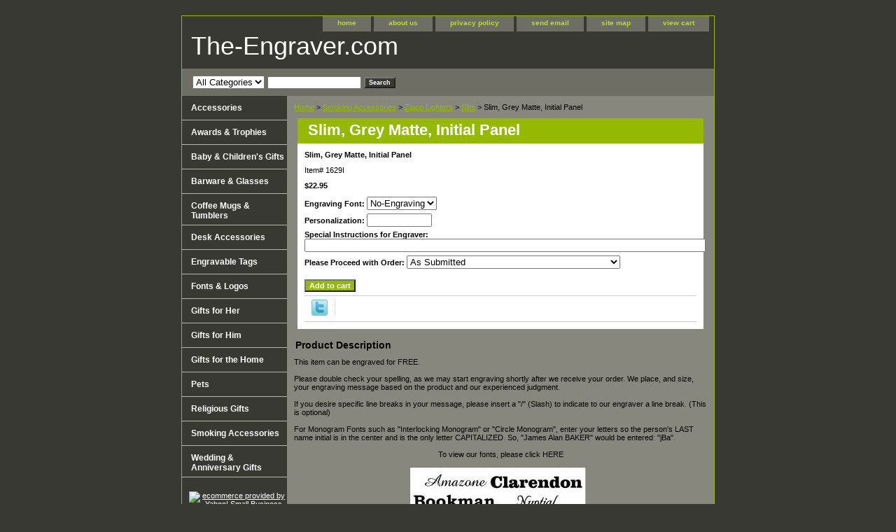

--- FILE ---
content_type: text/html
request_url: https://www.the-engraver.com/1629i.html
body_size: 6205
content:
<!DOCTYPE html PUBLIC "-//W3C//DTD XHTML 1.0 Strict//EN" "http://www.w3.org/TR/xhtml1/DTD/xhtml1-strict.dtd"><html><head>
<title>Zippo Model # 1629I, Slim, Grey Matte, Initial Panel, Zippo Lighter</title><meta name="Description" content="Slim, Grey Matte, Initial Panel" /><meta name="Keywords" content="Zippo 1629I Slim Grey Matte Initial Panel Zippo Lighter Collectable Lighter Engraved Engravable Personalized" /><link rel="stylesheet" type="text/css" href="css-base.css" /><link rel="stylesheet" type="text/css" href="css-element.css" /><link rel="stylesheet" type="text/css" href="css-contents.css" /><link rel="stylesheet" type="text/css" href="css-edits.css" /></head><body class="vertical" id="itemtype"><script type="text/javascript" id="yfc_loader" src="https://turbifycdn.com/store/migration/loader-min-1.0.34.js?q=yhst-143144291569564&ts=1715975780&p=1&h=order.store.turbify.net"></script> <div id="ys_superbar">
	   <div id="ys_cpers">
		<div id="yscp_welcome_msg"></div>
		<div id="yscp_signin_link"></div>
		<div id="yscp_myaccount_link"></div>
		<div id="yscp_signout_link"></div>
	   </div>
	   <div id="yfc_mini"></div>
	   <div class="ys_clear"></div>
	</div>
      <div id="container"><div id="header"><ul id="nav-general"><li><a href="index.html">home</a></li><li><a href="info.html">about us</a></li><li><a href="privacypolicy.html">privacy policy</a></li><li><a href="mailto:CPappin@sbcglobal.net">send email</a></li><li><a href="ind.html">site map</a></li><li><a href="https://order.store.turbify.net/yhst-143144291569564/cgi-bin/wg-order?yhst-143144291569564">view cart</a></li></ul><br class="clear" /><h3 id="brandmark"><a href="index.html" title="The-Engraver.com">The-Engraver.com</a></h3></div><form id="searcharea" name="searcharea" action="nsearch.html" method="GET"><fieldset><select name="section"><option value="">All Categories</option></select><label for="query" class="labelfield"><input type="text" id="query" name="query" placeholder="" ></label><label for="searchsubmit" class="buttonlabel"><input type="submit" id="searchsubmit" class="ys_primary" value="Search" name="searchsubmit"><input type="hidden" value="yhst-143144291569564" name="vwcatalog"></label></fieldset></form>   <script type="text/javascript"> 
                    var isSafari = !!navigator.userAgent.match(/Version\/[\d\.]+.*Safari/); 
                    var isIOS = !!navigator.platform && /iPad|iPhone|iPod/.test(navigator.platform); 
                    if (isSafari && isIOS) { 
                        document.forms["searcharea"].onsubmit = function (searchAreaForm) { 
                            var elementsList = this.elements, queryString = '', url = '', action = this.action; 
                            for(var i = 0; i < elementsList.length; i++) { 
                                if (elementsList[i].name) { 
                                    if (queryString) { 
                                        queryString = queryString + "&" +  elementsList[i].name + "=" + encodeURIComponent(elementsList[i].value); 
                                    } else { 
                                        queryString = elementsList[i].name + "=" + encodeURIComponent(elementsList[i].value); 
                                    } 
                                } 
                            } 
                            if (action.indexOf("?") == -1) { 
                                action = action + "?"; 
                            } 
                            url = action + queryString; 
                            window.location.href = url; 
                            return false; 
                        } 
                    } 
                </script> 
        <div id="bodyshell"><div id="bodycontent"><div class="breadcrumbs"><a href="index.html">Home</a> &gt; <a href="smoking-accessories.html">Smoking Accessories</a> &gt; <a href="smoking-accessories-zippo-lighters.html">Zippo Lighters</a> &gt; <a href="smoking-accessories-zippo-lighters-slim.html">Slim</a> &gt; Slim, Grey Matte, Initial Panel</div><div id="contentarea"><div><h1 id="item-contenttitle">Slim, Grey Matte, Initial Panel</h1><div id="itemarea"><div class="itemform"><form method="POST" action="https://order.store.turbify.net/yhst-143144291569564/cgi-bin/wg-order?yhst-143144291569564+1629i"><div class="itemFormName">Slim, Grey Matte, Initial Panel</div><div class="code">Item# <em>1629I</em></div><div class="price-bold">$22.95</div><span class="multiLineOption"><span class="itemoption">Engraving Font:&nbsp;</span><select name="Engraving Font"><option value="No-Engraving">No-Engraving</option><option value="Amazone">Amazone</option><option value="Ar-Cena">Ar-Cena</option><option value="Arial">Arial</option><option value="Berlin-Sans">Berlin-Sans</option><option value="Bookman">Bookman</option><option value="Britannic">Britannic</option><option value="Briquet">Briquet</option><option value="Brush-Script">Brush-Script</option><option value="Caslon">Caslon</option><option value="Clarendon">Clarendon</option><option value="Kids">Kids</option><option value="Nuptial">Nuptial</option><option value="Old-English">Old-English</option><option value="Script-MT">Script-MT</option><option value="Swiss">Swiss</option></select></span> <span class="multiLineOption"><span class="itemoption">Personalization: </span><input name="vw-inscription-506572736F6E616C697A6174696F6E" maxlength="10" size="10" /></span> <span class="multiLineOption"><span class="itemoption">Special Instructions for Engraver: </span><input name="vw-inscription-5370656369616C20496E737472756374696F6E7320666F7220456E677261766572" maxlength="70" size="70" /></span> <span class="multiLineOption"><span class="itemoption">Please Proceed with Order:&nbsp;</span><select name="Please Proceed with Order"><option value="As Submitted">As Submitted</option><option value="I will be submitting a Logo or Further Instructions">I will be submitting a Logo or Further Instructions</option></select></span> <input type="submit" value="Add to cart" class="ys_primary" title="Add to cart" /><input name="vwcatalog" type="hidden" value="yhst-143144291569564" /><input name="vwitem" type="hidden" value="1629i" /><input type="hidden" name=".autodone" value="https://www.the-engraver.com/1629i.html" /></form></div><div style="clear:both"></div><div class="ys_promoitempage" id="ys_promoitempage" itemid="1629i" itemcode="1629I" categoryflag="0"></div>
<script language="javascript">
document.getElementsByTagName('html')[0].setAttribute('xmlns:og', 'http://opengraphprotocol.org/schema/');
</script>
<div id="ys_social_top_hr"></div>
<div id="ys_social_media">
<div id="ys_social_tweet">
<script language="javascript">function tweetwindowopen(url,width,height){var left=parseInt((screen.availWidth/2)-(width/2));var top=parseInt((screen.availHeight/2)-(height/2));var prop="width="+width+",height="+height+",left="+left+",top="+top+",screenX="+left+",screenY="+top;window.open (NULL, url,'tweetwindow',prop);}</script>
<a href="javascript:void(0);" title="Tweet"><img id="ys_social_custom_tweet_icon" src="https://s.turbifycdn.com/ae/store/secure/twitter.png" onClick="tweetwindowopen('https://twitter.com/share?count=none&text=Slim,+Grey+Matte,+Initial+Panel+%23The-Engraver&url=https%3a//www.the-engraver.com/1629i.html',550, 514)"></a></div>
<!--[if gt IE 6]>
<div id="ys_social_v_separator"><img src="https://s.turbifycdn.com/ae/store/secure/v-separator.gif"></div>
<![endif]-->
<!--[if !IE]><!-->
<div id="ys_social_v_separator"><img src="https://s.turbifycdn.com/ae/store/secure/v-separator.gif"></div>
<!--<![endif]-->
<div id="ys_social_fblike">
<!--[if gt IE 6]>
<script language="javascript">
document.getElementsByTagName('html')[0].setAttribute('xmlns:fb', 'http://ogp.me/ns/fb#');
</script>
<div id="fb-root"></div><script>(function(d, s, id) {var js, fjs = d.getElementsByTagName(s)[0];if (d.getElementById(id)) return;js = d.createElement(s); js.id = id;js.src = '//connect.facebook.net/en_US/all.js#xfbml=1&appId=';fjs.parentNode.insertBefore(js, fjs);}(document, 'script', 'facebook-jssdk'));</script><fb:like href="https://www.the-engraver.com/1629i.html" layout="standard" show_faces="false" width="350" action="like" colorscheme="light"></fb:like>
<![endif]-->
<!--[if !IE]><!-->
<script language="javascript">
document.getElementsByTagName('html')[0].setAttribute('xmlns:fb', 'http://ogp.me/ns/fb#');
</script>
<div id="fb-root"></div><script>(function(d, s, id) {var js, fjs = d.getElementsByTagName(s)[0];if (d.getElementById(id)) return;js = d.createElement(s); js.id = id;js.src = '//connect.facebook.net/en_US/all.js#xfbml=1&appId=';fjs.parentNode.insertBefore(js, fjs);}(document, 'script', 'facebook-jssdk'));</script><fb:like href="https://www.the-engraver.com/1629i.html" layout="standard" show_faces="false" width="350" action="like" colorscheme="light"></fb:like>
<!--<![endif]-->
</div>
</div>
<div id="ys_social_bottom_hr"></div>
</div><div id="caption"><h2 id="itempage-captiontitle">Product Description</h2><div>This item can be engraved for FREE.<br /><br />Please double check your spelling, as we may start engraving shortly after we receive your order. We place, and size, your engraving message based on the product and our experienced judgment.<br /><br />If you desire specific line breaks in your message, please insert a "/" (Slash) to indicate to our engraver a line break. (This is optional)<br /><br />For Monogram Fonts such as "Interlocking Monogram" or "Circle Monogram", enter your letters so the person's LAST name initial is in the center and is the only letter CAPITALIZED. So, "James Alan BAKER" would be entered: "jBa".<br /><br /><center>To view our fonts, please click HERE<br><br><a href=https://www.the-engraver.com/fonts---logos-fonts.html><IMG SRC= https://s.turbifycdn.com/aah/yhst-143144291569564/fonts-4.gif > ></a></center></div></div><br clear="all" /></div></div><div id="finaltext">Question? Submit a photo or logo? Please email: CPappin@sbcglobal.net</div></div><div id="nav-product"><ul><li><a href="accessories.html" title="Accessories">Accessories</a></li><li><a href="awards---trophies.html" title="Awards &amp; Trophies">Awards & Trophies</a></li><li><a href="baby---children-s-gifts.html" title="Baby &amp; Children's Gifts">Baby & Children's Gifts</a></li><li><a href="barware---glasses.html" title="Barware &amp; Glasses">Barware & Glasses</a></li><li><a href="coffee-mugs---tumblers.html" title="Coffee Mugs &amp; Tumblers">Coffee Mugs & Tumblers</a></li><li><a href="desk-accessories.html" title="Desk Accessories">Desk Accessories</a></li><li><a href="engravable-tags.html" title="Engravable Tags">Engravable Tags</a></li><li><a href="fonts---logos.html" title="Fonts &amp; Logos">Fonts & Logos</a></li><li><a href="gifts-for-her.html" title="Gifts for Her">Gifts for Her</a></li><li><a href="gifts-for-him.html" title="Gifts for Him">Gifts for Him</a></li><li><a href="gifts-for-the-home.html" title="Gifts for the Home">Gifts for the Home</a></li><li><a href="pets.html" title="Pets">Pets</a></li><li><a href="religious-gifts.html" title="Religious Gifts">Religious Gifts</a></li><li><a href="smoking-accessories.html" title="Smoking Accessories">Smoking Accessories</a></li><li><a href="wedding---anniversary-gifts.html" title="Wedding &amp; Anniversary Gifts">Wedding & Anniversary Gifts</a></li></ul><div id="htmlbottom"><div id="badge" align="center"><a href="http://smallbusiness.yahoo.com/merchant/" target="_blank"><img src="https://lib.store.yahoo.net/lib/yhst-143144291569564/ecomby.gif" width="82" height="29" border="0" align="middle" alt="ecommerce provided by Yahoo! Small Business"/></a></div></div></div></div><div id="footer"><span id="footer-links"><a href="index.html">home</a> | <a href="info.html">about us</a> | <a href="privacypolicy.html">privacy policy</a> | <a href="mailto:CPappin@sbcglobal.net">send email</a> | <a href="ind.html">site map</a> | <a href="https://order.store.turbify.net/yhst-143144291569564/cgi-bin/wg-order?yhst-143144291569564">view cart</a></span><span id="copyright">Copyright � 2007 www.The-Engraver.com All Rights Reserved.</span></div></div></body>
<script type="text/javascript">var PAGE_ATTRS = {'storeId': 'yhst-143144291569564', 'itemId': '1629i', 'isOrderable': '1', 'name': 'Slim, Grey Matte, Initia@', 'salePrice': '22.95', 'listPrice': '22.95', 'brand': '', 'model': '', 'promoted': '', 'createTime': '1715975780', 'modifiedTime': '1715975780', 'catNamePath': 'Smoking Accessories > Zippo Lighters > SP', 'upc': ''};</script><!-- Google tag (gtag.js) -->  <script async src='https://www.googletagmanager.com/gtag/js?id=G-0CF68PHJZL'></script><script> window.dataLayer = window.dataLayer || [];  function gtag(){dataLayer.push(arguments);}  gtag('js', new Date());  gtag('config', 'G-0CF68PHJZL');</script><script> var YStore = window.YStore || {}; var GA_GLOBALS = window.GA_GLOBALS || {}; var GA_CLIENT_ID; try { YStore.GA = (function() { var isSearchPage = (typeof(window.location) === 'object' && typeof(window.location.href) === 'string' && window.location.href.indexOf('nsearch') !== -1); var isProductPage = (typeof(PAGE_ATTRS) === 'object' && PAGE_ATTRS.isOrderable === '1' && typeof(PAGE_ATTRS.name) === 'string'); function initGA() { } function setProductPageView() { PAGE_ATTRS.category = PAGE_ATTRS.catNamePath.replace(/ > /g, '/'); PAGE_ATTRS.category = PAGE_ATTRS.category.replace(/>/g, '/'); gtag('event', 'view_item', { currency: 'USD', value: parseFloat(PAGE_ATTRS.salePrice), items: [{ item_name: PAGE_ATTRS.name, item_category: PAGE_ATTRS.category, item_brand: PAGE_ATTRS.brand, price: parseFloat(PAGE_ATTRS.salePrice) }] }); } function defaultTrackAddToCart() { var all_forms = document.forms; document.addEventListener('DOMContentLoaded', event => { for (var i = 0; i < all_forms.length; i += 1) { if (typeof storeCheckoutDomain != 'undefined' && storeCheckoutDomain != 'order.store.turbify.net') { all_forms[i].addEventListener('submit', function(e) { if (typeof(GA_GLOBALS.dont_track_add_to_cart) !== 'undefined' && GA_GLOBALS.dont_track_add_to_cart === true) { return; } e = e || window.event; var target = e.target || e.srcElement; if (typeof(target) === 'object' && typeof(target.id) === 'string' && target.id.indexOf('yfc') === -1 && e.defaultPrevented === true) { return } e.preventDefault(); vwqnty = 1; if( typeof(target.vwquantity) !== 'undefined' ) { vwqnty = target.vwquantity.value; } if( vwqnty > 0 ) { gtag('event', 'add_to_cart', { value: parseFloat(PAGE_ATTRS.salePrice), currency: 'USD', items: [{ item_name: PAGE_ATTRS.name, item_category: PAGE_ATTRS.category, item_brand: PAGE_ATTRS.brand, price: parseFloat(PAGE_ATTRS.salePrice), quantity: e.target.vwquantity.value }] }); if (typeof(target) === 'object' && typeof(target.id) === 'string' && target.id.indexOf('yfc') != -1) { return; } if (typeof(target) === 'object') { target.submit(); } } }) } } }); } return { startPageTracking: function() { initGA(); if (isProductPage) { setProductPageView(); if (typeof(GA_GLOBALS.dont_track_add_to_cart) === 'undefined' || GA_GLOBALS.dont_track_add_to_cart !== true) { defaultTrackAddToCart() } } }, trackAddToCart: function(itemsList, callback) { itemsList = itemsList || []; if (itemsList.length === 0 && typeof(PAGE_ATTRS) === 'object') { if (typeof(PAGE_ATTRS.catNamePath) !== 'undefined') { PAGE_ATTRS.category = PAGE_ATTRS.catNamePath.replace(/ > /g, '/'); PAGE_ATTRS.category = PAGE_ATTRS.category.replace(/>/g, '/') } itemsList.push(PAGE_ATTRS) } if (itemsList.length === 0) { return; } var ga_cartItems = []; var orderTotal = 0; for (var i = 0; i < itemsList.length; i += 1) { var itemObj = itemsList[i]; var gaItemObj = {}; if (typeof(itemObj.id) !== 'undefined') { gaItemObj.id = itemObj.id } if (typeof(itemObj.name) !== 'undefined') { gaItemObj.name = itemObj.name } if (typeof(itemObj.category) !== 'undefined') { gaItemObj.category = itemObj.category } if (typeof(itemObj.brand) !== 'undefined') { gaItemObj.brand = itemObj.brand } if (typeof(itemObj.salePrice) !== 'undefined') { gaItemObj.price = itemObj.salePrice } if (typeof(itemObj.quantity) !== 'undefined') { gaItemObj.quantity = itemObj.quantity } ga_cartItems.push(gaItemObj); orderTotal += parseFloat(itemObj.salePrice) * itemObj.quantity; } gtag('event', 'add_to_cart', { value: orderTotal, currency: 'USD', items: ga_cartItems }); } } })(); YStore.GA.startPageTracking() } catch (e) { if (typeof(window.console) === 'object' && typeof(window.console.log) === 'function') { console.log('Error occurred while executing Google Analytics:'); console.log(e) } } </script> <script type="text/javascript">
csell_env = 'ue1';
 var storeCheckoutDomain = 'order.store.turbify.net';
</script>

<script type="text/javascript">
  function toOSTN(node){
    if(node.hasAttributes()){
      for (const attr of node.attributes) {
        node.setAttribute(attr.name,attr.value.replace(/(us-dc1-order|us-dc2-order|order)\.(store|stores)\.([a-z0-9-]+)\.(net|com)/g, storeCheckoutDomain));
      }
    }
  };
  document.addEventListener('readystatechange', event => {
  if(typeof storeCheckoutDomain != 'undefined' && storeCheckoutDomain != "order.store.turbify.net"){
    if (event.target.readyState === "interactive") {
      fromOSYN = document.getElementsByTagName('form');
        for (let i = 0; i < fromOSYN.length; i++) {
          toOSTN(fromOSYN[i]);
        }
      }
    }
  });
</script>
<script type="text/javascript">
// Begin Store Generated Code
 </script> <script type="text/javascript" src="https://s.turbifycdn.com/lq/ult/ylc_1.9.js" ></script> <script type="text/javascript" src="https://s.turbifycdn.com/ae/lib/smbiz/store/csell/beacon-a9518fc6e4.js" >
</script>
<script type="text/javascript">
// Begin Store Generated Code
 csell_page_data = {}; csell_page_rec_data = []; ts='TOK_STORE_ID';
</script>
<script type="text/javascript">
// Begin Store Generated Code
function csell_GLOBAL_INIT_TAG() { var csell_token_map = {}; csell_token_map['TOK_SPACEID'] = '2022276099'; csell_token_map['TOK_URL'] = ''; csell_token_map['TOK_STORE_ID'] = 'yhst-143144291569564'; csell_token_map['TOK_ITEM_ID_LIST'] = '1629i'; csell_token_map['TOK_ORDER_HOST'] = 'order.store.turbify.net'; csell_token_map['TOK_BEACON_TYPE'] = 'prod'; csell_token_map['TOK_RAND_KEY'] = 't'; csell_token_map['TOK_IS_ORDERABLE'] = '1';  c = csell_page_data; var x = (typeof storeCheckoutDomain == 'string')?storeCheckoutDomain:'order.store.turbify.net'; var t = csell_token_map; c['s'] = t['TOK_SPACEID']; c['url'] = t['TOK_URL']; c['si'] = t[ts]; c['ii'] = t['TOK_ITEM_ID_LIST']; c['bt'] = t['TOK_BEACON_TYPE']; c['rnd'] = t['TOK_RAND_KEY']; c['io'] = t['TOK_IS_ORDERABLE']; YStore.addItemUrl = 'http%s://'+x+'/'+t[ts]+'/ymix/MetaController.html?eventName.addEvent&cartDS.shoppingcart_ROW0_m_orderItemVector_ROW0_m_itemId=%s&cartDS.shoppingcart_ROW0_m_orderItemVector_ROW0_m_quantity=1&ysco_key_cs_item=1&sectionId=ysco.cart&ysco_key_store_id='+t[ts]; } 
</script>
<script type="text/javascript">
// Begin Store Generated Code
function csell_REC_VIEW_TAG() {  var env = (typeof csell_env == 'string')?csell_env:'prod'; var p = csell_page_data; var a = '/sid='+p['si']+'/io='+p['io']+'/ii='+p['ii']+'/bt='+p['bt']+'-view'+'/en='+env; var r=Math.random(); YStore.CrossSellBeacon.renderBeaconWithRecData(p['url']+'/p/s='+p['s']+'/'+p['rnd']+'='+r+a); } 
</script>
<script type="text/javascript">
// Begin Store Generated Code
var csell_token_map = {}; csell_token_map['TOK_PAGE'] = 'p'; csell_token_map['TOK_CURR_SYM'] = '$'; csell_token_map['TOK_WS_URL'] = 'https://yhst-143144291569564.csell.store.turbify.net/cs/recommend?itemids=1629i&location=p'; csell_token_map['TOK_SHOW_CS_RECS'] = 'false';  var t = csell_token_map; csell_GLOBAL_INIT_TAG(); YStore.page = t['TOK_PAGE']; YStore.currencySymbol = t['TOK_CURR_SYM']; YStore.crossSellUrl = t['TOK_WS_URL']; YStore.showCSRecs = t['TOK_SHOW_CS_RECS']; </script> <script type="text/javascript" src="https://s.turbifycdn.com/ae/store/secure/recs-1.3.2.2.js" ></script> <script type="text/javascript" >
</script>
</html>
<!-- html108.prod.store.e1a.lumsb.com Sun Jan 18 16:05:23 PST 2026 -->
